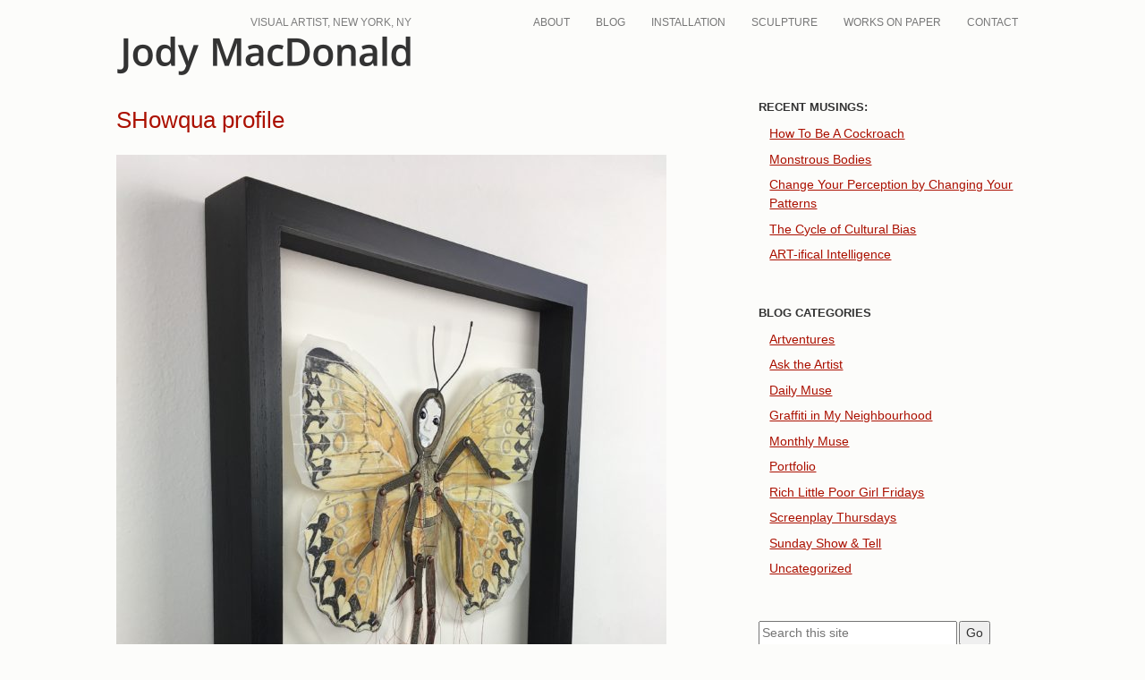

--- FILE ---
content_type: text/html; charset=UTF-8
request_url: https://jodymacdonald.ca/portfolio/stichophthalma-howqua/showqua-profile/
body_size: 9712
content:
<!DOCTYPE html>
<!--[if IE 6]>
<html id="ie6" lang="en-US">
<![endif]-->
<!--[if IE 7]>
<html id="ie7" lang="en-US">
<![endif]-->
<!--[if IE 8]>
<html id="ie8" lang="en-US">
<![endif]-->
<!--[if !(IE 6) | !(IE 7) | !(IE 8)  ]><!-->
<html lang="en-US">
<!--<![endif]-->
<head>
	<meta charset="UTF-8" />
	<meta name="viewport" content="width=device-width, user-scalable=yes, initial-scale=1.0, minimum-scale=1.0, maximum-scale=3.0">
	<meta http-equiv="X-UA-Compatible" content="IE=edge,chrome=1" />
	<title>SHowqua profile - JodyMacDonald.ca, Visual Artist, New York, NY</title>
	<link rel="profile" href="http://gmpg.org/xfn/11" />
	<link rel="pingback" href="https://jodymacdonald.ca/wp2/xmlrpc.php" />
	<link rel="shortcut icon" href="https://jodymacdonald.ca/wp2/wp-content/themes/jodymac2017-wip/favicon.ico" />
<!--[if lt IE 9]>
<script src="https://jodymacdonald.ca/wp2/wp-content/themes/jodymac2017-wip/js/html5.js" type="text/javascript"></script>
<![endif]-->
<meta name='robots' content='index, follow, max-image-preview:large, max-snippet:-1, max-video-preview:-1' />
	<style>img:is([sizes="auto" i], [sizes^="auto," i]) { contain-intrinsic-size: 3000px 1500px }</style>
	
	<!-- This site is optimized with the Yoast SEO plugin v26.3 - https://yoast.com/wordpress/plugins/seo/ -->
	<link rel="canonical" href="https://jodymacdonald.ca/portfolio/stichophthalma-howqua/showqua-profile/" />
	<meta property="og:locale" content="en_US" />
	<meta property="og:type" content="article" />
	<meta property="og:title" content="SHowqua profile - JodyMacDonald.ca, Visual Artist, New York, NY" />
	<meta property="og:url" content="https://jodymacdonald.ca/portfolio/stichophthalma-howqua/showqua-profile/" />
	<meta property="og:site_name" content="JodyMacDonald.ca" />
	<meta property="og:image" content="https://jodymacdonald.ca/portfolio/stichophthalma-howqua/showqua-profile" />
	<meta property="og:image:width" content="680" />
	<meta property="og:image:height" content="949" />
	<meta property="og:image:type" content="image/jpeg" />
	<script type="application/ld+json" class="yoast-schema-graph">{"@context":"https://schema.org","@graph":[{"@type":"WebPage","@id":"https://jodymacdonald.ca/portfolio/stichophthalma-howqua/showqua-profile/","url":"https://jodymacdonald.ca/portfolio/stichophthalma-howqua/showqua-profile/","name":"SHowqua profile - JodyMacDonald.ca, Visual Artist, New York, NY","isPartOf":{"@id":"https://jodymacdonald.ca/#website"},"primaryImageOfPage":{"@id":"https://jodymacdonald.ca/portfolio/stichophthalma-howqua/showqua-profile/#primaryimage"},"image":{"@id":"https://jodymacdonald.ca/portfolio/stichophthalma-howqua/showqua-profile/#primaryimage"},"thumbnailUrl":"https://jodymacdonald.ca/wp2/wp-content/uploads/SHowqua-profile.jpg","datePublished":"2017-02-15T21:44:36+00:00","breadcrumb":{"@id":"https://jodymacdonald.ca/portfolio/stichophthalma-howqua/showqua-profile/#breadcrumb"},"inLanguage":"en-US","potentialAction":[{"@type":"ReadAction","target":["https://jodymacdonald.ca/portfolio/stichophthalma-howqua/showqua-profile/"]}]},{"@type":"ImageObject","inLanguage":"en-US","@id":"https://jodymacdonald.ca/portfolio/stichophthalma-howqua/showqua-profile/#primaryimage","url":"https://jodymacdonald.ca/wp2/wp-content/uploads/SHowqua-profile.jpg","contentUrl":"https://jodymacdonald.ca/wp2/wp-content/uploads/SHowqua-profile.jpg","width":2853,"height":3981},{"@type":"BreadcrumbList","@id":"https://jodymacdonald.ca/portfolio/stichophthalma-howqua/showqua-profile/#breadcrumb","itemListElement":[{"@type":"ListItem","position":1,"name":"Stichophthalma howqua","item":"https://jodymacdonald.ca/portfolio/stichophthalma-howqua/"},{"@type":"ListItem","position":2,"name":"SHowqua profile"}]},{"@type":"WebSite","@id":"https://jodymacdonald.ca/#website","url":"https://jodymacdonald.ca/","name":"JodyMacDonald.ca","description":"Visual Artist, New York, NY","potentialAction":[{"@type":"SearchAction","target":{"@type":"EntryPoint","urlTemplate":"https://jodymacdonald.ca/?s={search_term_string}"},"query-input":{"@type":"PropertyValueSpecification","valueRequired":true,"valueName":"search_term_string"}}],"inLanguage":"en-US"}]}</script>
	<!-- / Yoast SEO plugin. -->


<link rel="alternate" type="application/rss+xml" title="JodyMacDonald.ca &raquo; Feed" href="https://jodymacdonald.ca/feed/" />
<link rel="alternate" type="application/rss+xml" title="JodyMacDonald.ca &raquo; Comments Feed" href="https://jodymacdonald.ca/comments/feed/" />
<link rel="preload" href="https://jodymacdonald.ca/wp2/wp-content/plugins/bb-plugin/fonts/fontawesome/5.15.4/webfonts/fa-solid-900.woff2" as="font" type="font/woff2" crossorigin="anonymous">
<link rel="preload" href="https://jodymacdonald.ca/wp2/wp-content/plugins/bb-plugin/fonts/fontawesome/5.15.4/webfonts/fa-regular-400.woff2" as="font" type="font/woff2" crossorigin="anonymous">
<link rel="preload" href="https://jodymacdonald.ca/wp2/wp-content/plugins/bb-plugin/fonts/fontawesome/5.15.4/webfonts/fa-brands-400.woff2" as="font" type="font/woff2" crossorigin="anonymous">
<script type="text/javascript">
/* <![CDATA[ */
window._wpemojiSettings = {"baseUrl":"https:\/\/s.w.org\/images\/core\/emoji\/16.0.1\/72x72\/","ext":".png","svgUrl":"https:\/\/s.w.org\/images\/core\/emoji\/16.0.1\/svg\/","svgExt":".svg","source":{"concatemoji":"https:\/\/jodymacdonald.ca\/wp2\/wp-includes\/js\/wp-emoji-release.min.js?ver=6.8.3"}};
/*! This file is auto-generated */
!function(s,n){var o,i,e;function c(e){try{var t={supportTests:e,timestamp:(new Date).valueOf()};sessionStorage.setItem(o,JSON.stringify(t))}catch(e){}}function p(e,t,n){e.clearRect(0,0,e.canvas.width,e.canvas.height),e.fillText(t,0,0);var t=new Uint32Array(e.getImageData(0,0,e.canvas.width,e.canvas.height).data),a=(e.clearRect(0,0,e.canvas.width,e.canvas.height),e.fillText(n,0,0),new Uint32Array(e.getImageData(0,0,e.canvas.width,e.canvas.height).data));return t.every(function(e,t){return e===a[t]})}function u(e,t){e.clearRect(0,0,e.canvas.width,e.canvas.height),e.fillText(t,0,0);for(var n=e.getImageData(16,16,1,1),a=0;a<n.data.length;a++)if(0!==n.data[a])return!1;return!0}function f(e,t,n,a){switch(t){case"flag":return n(e,"\ud83c\udff3\ufe0f\u200d\u26a7\ufe0f","\ud83c\udff3\ufe0f\u200b\u26a7\ufe0f")?!1:!n(e,"\ud83c\udde8\ud83c\uddf6","\ud83c\udde8\u200b\ud83c\uddf6")&&!n(e,"\ud83c\udff4\udb40\udc67\udb40\udc62\udb40\udc65\udb40\udc6e\udb40\udc67\udb40\udc7f","\ud83c\udff4\u200b\udb40\udc67\u200b\udb40\udc62\u200b\udb40\udc65\u200b\udb40\udc6e\u200b\udb40\udc67\u200b\udb40\udc7f");case"emoji":return!a(e,"\ud83e\udedf")}return!1}function g(e,t,n,a){var r="undefined"!=typeof WorkerGlobalScope&&self instanceof WorkerGlobalScope?new OffscreenCanvas(300,150):s.createElement("canvas"),o=r.getContext("2d",{willReadFrequently:!0}),i=(o.textBaseline="top",o.font="600 32px Arial",{});return e.forEach(function(e){i[e]=t(o,e,n,a)}),i}function t(e){var t=s.createElement("script");t.src=e,t.defer=!0,s.head.appendChild(t)}"undefined"!=typeof Promise&&(o="wpEmojiSettingsSupports",i=["flag","emoji"],n.supports={everything:!0,everythingExceptFlag:!0},e=new Promise(function(e){s.addEventListener("DOMContentLoaded",e,{once:!0})}),new Promise(function(t){var n=function(){try{var e=JSON.parse(sessionStorage.getItem(o));if("object"==typeof e&&"number"==typeof e.timestamp&&(new Date).valueOf()<e.timestamp+604800&&"object"==typeof e.supportTests)return e.supportTests}catch(e){}return null}();if(!n){if("undefined"!=typeof Worker&&"undefined"!=typeof OffscreenCanvas&&"undefined"!=typeof URL&&URL.createObjectURL&&"undefined"!=typeof Blob)try{var e="postMessage("+g.toString()+"("+[JSON.stringify(i),f.toString(),p.toString(),u.toString()].join(",")+"));",a=new Blob([e],{type:"text/javascript"}),r=new Worker(URL.createObjectURL(a),{name:"wpTestEmojiSupports"});return void(r.onmessage=function(e){c(n=e.data),r.terminate(),t(n)})}catch(e){}c(n=g(i,f,p,u))}t(n)}).then(function(e){for(var t in e)n.supports[t]=e[t],n.supports.everything=n.supports.everything&&n.supports[t],"flag"!==t&&(n.supports.everythingExceptFlag=n.supports.everythingExceptFlag&&n.supports[t]);n.supports.everythingExceptFlag=n.supports.everythingExceptFlag&&!n.supports.flag,n.DOMReady=!1,n.readyCallback=function(){n.DOMReady=!0}}).then(function(){return e}).then(function(){var e;n.supports.everything||(n.readyCallback(),(e=n.source||{}).concatemoji?t(e.concatemoji):e.wpemoji&&e.twemoji&&(t(e.twemoji),t(e.wpemoji)))}))}((window,document),window._wpemojiSettings);
/* ]]> */
</script>
<style id='wp-emoji-styles-inline-css' type='text/css'>

	img.wp-smiley, img.emoji {
		display: inline !important;
		border: none !important;
		box-shadow: none !important;
		height: 1em !important;
		width: 1em !important;
		margin: 0 0.07em !important;
		vertical-align: -0.1em !important;
		background: none !important;
		padding: 0 !important;
	}
</style>
<link rel='stylesheet' id='wp-block-library-css' href='https://jodymacdonald.ca/wp2/wp-includes/css/dist/block-library/style.min.css?ver=6.8.3' type='text/css' media='all' />
<style id='classic-theme-styles-inline-css' type='text/css'>
/*! This file is auto-generated */
.wp-block-button__link{color:#fff;background-color:#32373c;border-radius:9999px;box-shadow:none;text-decoration:none;padding:calc(.667em + 2px) calc(1.333em + 2px);font-size:1.125em}.wp-block-file__button{background:#32373c;color:#fff;text-decoration:none}
</style>
<style id='global-styles-inline-css' type='text/css'>
:root{--wp--preset--aspect-ratio--square: 1;--wp--preset--aspect-ratio--4-3: 4/3;--wp--preset--aspect-ratio--3-4: 3/4;--wp--preset--aspect-ratio--3-2: 3/2;--wp--preset--aspect-ratio--2-3: 2/3;--wp--preset--aspect-ratio--16-9: 16/9;--wp--preset--aspect-ratio--9-16: 9/16;--wp--preset--color--black: #000000;--wp--preset--color--cyan-bluish-gray: #abb8c3;--wp--preset--color--white: #ffffff;--wp--preset--color--pale-pink: #f78da7;--wp--preset--color--vivid-red: #cf2e2e;--wp--preset--color--luminous-vivid-orange: #ff6900;--wp--preset--color--luminous-vivid-amber: #fcb900;--wp--preset--color--light-green-cyan: #7bdcb5;--wp--preset--color--vivid-green-cyan: #00d084;--wp--preset--color--pale-cyan-blue: #8ed1fc;--wp--preset--color--vivid-cyan-blue: #0693e3;--wp--preset--color--vivid-purple: #9b51e0;--wp--preset--gradient--vivid-cyan-blue-to-vivid-purple: linear-gradient(135deg,rgba(6,147,227,1) 0%,rgb(155,81,224) 100%);--wp--preset--gradient--light-green-cyan-to-vivid-green-cyan: linear-gradient(135deg,rgb(122,220,180) 0%,rgb(0,208,130) 100%);--wp--preset--gradient--luminous-vivid-amber-to-luminous-vivid-orange: linear-gradient(135deg,rgba(252,185,0,1) 0%,rgba(255,105,0,1) 100%);--wp--preset--gradient--luminous-vivid-orange-to-vivid-red: linear-gradient(135deg,rgba(255,105,0,1) 0%,rgb(207,46,46) 100%);--wp--preset--gradient--very-light-gray-to-cyan-bluish-gray: linear-gradient(135deg,rgb(238,238,238) 0%,rgb(169,184,195) 100%);--wp--preset--gradient--cool-to-warm-spectrum: linear-gradient(135deg,rgb(74,234,220) 0%,rgb(151,120,209) 20%,rgb(207,42,186) 40%,rgb(238,44,130) 60%,rgb(251,105,98) 80%,rgb(254,248,76) 100%);--wp--preset--gradient--blush-light-purple: linear-gradient(135deg,rgb(255,206,236) 0%,rgb(152,150,240) 100%);--wp--preset--gradient--blush-bordeaux: linear-gradient(135deg,rgb(254,205,165) 0%,rgb(254,45,45) 50%,rgb(107,0,62) 100%);--wp--preset--gradient--luminous-dusk: linear-gradient(135deg,rgb(255,203,112) 0%,rgb(199,81,192) 50%,rgb(65,88,208) 100%);--wp--preset--gradient--pale-ocean: linear-gradient(135deg,rgb(255,245,203) 0%,rgb(182,227,212) 50%,rgb(51,167,181) 100%);--wp--preset--gradient--electric-grass: linear-gradient(135deg,rgb(202,248,128) 0%,rgb(113,206,126) 100%);--wp--preset--gradient--midnight: linear-gradient(135deg,rgb(2,3,129) 0%,rgb(40,116,252) 100%);--wp--preset--font-size--small: 13px;--wp--preset--font-size--medium: 20px;--wp--preset--font-size--large: 36px;--wp--preset--font-size--x-large: 42px;--wp--preset--spacing--20: 0.44rem;--wp--preset--spacing--30: 0.67rem;--wp--preset--spacing--40: 1rem;--wp--preset--spacing--50: 1.5rem;--wp--preset--spacing--60: 2.25rem;--wp--preset--spacing--70: 3.38rem;--wp--preset--spacing--80: 5.06rem;--wp--preset--shadow--natural: 6px 6px 9px rgba(0, 0, 0, 0.2);--wp--preset--shadow--deep: 12px 12px 50px rgba(0, 0, 0, 0.4);--wp--preset--shadow--sharp: 6px 6px 0px rgba(0, 0, 0, 0.2);--wp--preset--shadow--outlined: 6px 6px 0px -3px rgba(255, 255, 255, 1), 6px 6px rgba(0, 0, 0, 1);--wp--preset--shadow--crisp: 6px 6px 0px rgba(0, 0, 0, 1);}:where(.is-layout-flex){gap: 0.5em;}:where(.is-layout-grid){gap: 0.5em;}body .is-layout-flex{display: flex;}.is-layout-flex{flex-wrap: wrap;align-items: center;}.is-layout-flex > :is(*, div){margin: 0;}body .is-layout-grid{display: grid;}.is-layout-grid > :is(*, div){margin: 0;}:where(.wp-block-columns.is-layout-flex){gap: 2em;}:where(.wp-block-columns.is-layout-grid){gap: 2em;}:where(.wp-block-post-template.is-layout-flex){gap: 1.25em;}:where(.wp-block-post-template.is-layout-grid){gap: 1.25em;}.has-black-color{color: var(--wp--preset--color--black) !important;}.has-cyan-bluish-gray-color{color: var(--wp--preset--color--cyan-bluish-gray) !important;}.has-white-color{color: var(--wp--preset--color--white) !important;}.has-pale-pink-color{color: var(--wp--preset--color--pale-pink) !important;}.has-vivid-red-color{color: var(--wp--preset--color--vivid-red) !important;}.has-luminous-vivid-orange-color{color: var(--wp--preset--color--luminous-vivid-orange) !important;}.has-luminous-vivid-amber-color{color: var(--wp--preset--color--luminous-vivid-amber) !important;}.has-light-green-cyan-color{color: var(--wp--preset--color--light-green-cyan) !important;}.has-vivid-green-cyan-color{color: var(--wp--preset--color--vivid-green-cyan) !important;}.has-pale-cyan-blue-color{color: var(--wp--preset--color--pale-cyan-blue) !important;}.has-vivid-cyan-blue-color{color: var(--wp--preset--color--vivid-cyan-blue) !important;}.has-vivid-purple-color{color: var(--wp--preset--color--vivid-purple) !important;}.has-black-background-color{background-color: var(--wp--preset--color--black) !important;}.has-cyan-bluish-gray-background-color{background-color: var(--wp--preset--color--cyan-bluish-gray) !important;}.has-white-background-color{background-color: var(--wp--preset--color--white) !important;}.has-pale-pink-background-color{background-color: var(--wp--preset--color--pale-pink) !important;}.has-vivid-red-background-color{background-color: var(--wp--preset--color--vivid-red) !important;}.has-luminous-vivid-orange-background-color{background-color: var(--wp--preset--color--luminous-vivid-orange) !important;}.has-luminous-vivid-amber-background-color{background-color: var(--wp--preset--color--luminous-vivid-amber) !important;}.has-light-green-cyan-background-color{background-color: var(--wp--preset--color--light-green-cyan) !important;}.has-vivid-green-cyan-background-color{background-color: var(--wp--preset--color--vivid-green-cyan) !important;}.has-pale-cyan-blue-background-color{background-color: var(--wp--preset--color--pale-cyan-blue) !important;}.has-vivid-cyan-blue-background-color{background-color: var(--wp--preset--color--vivid-cyan-blue) !important;}.has-vivid-purple-background-color{background-color: var(--wp--preset--color--vivid-purple) !important;}.has-black-border-color{border-color: var(--wp--preset--color--black) !important;}.has-cyan-bluish-gray-border-color{border-color: var(--wp--preset--color--cyan-bluish-gray) !important;}.has-white-border-color{border-color: var(--wp--preset--color--white) !important;}.has-pale-pink-border-color{border-color: var(--wp--preset--color--pale-pink) !important;}.has-vivid-red-border-color{border-color: var(--wp--preset--color--vivid-red) !important;}.has-luminous-vivid-orange-border-color{border-color: var(--wp--preset--color--luminous-vivid-orange) !important;}.has-luminous-vivid-amber-border-color{border-color: var(--wp--preset--color--luminous-vivid-amber) !important;}.has-light-green-cyan-border-color{border-color: var(--wp--preset--color--light-green-cyan) !important;}.has-vivid-green-cyan-border-color{border-color: var(--wp--preset--color--vivid-green-cyan) !important;}.has-pale-cyan-blue-border-color{border-color: var(--wp--preset--color--pale-cyan-blue) !important;}.has-vivid-cyan-blue-border-color{border-color: var(--wp--preset--color--vivid-cyan-blue) !important;}.has-vivid-purple-border-color{border-color: var(--wp--preset--color--vivid-purple) !important;}.has-vivid-cyan-blue-to-vivid-purple-gradient-background{background: var(--wp--preset--gradient--vivid-cyan-blue-to-vivid-purple) !important;}.has-light-green-cyan-to-vivid-green-cyan-gradient-background{background: var(--wp--preset--gradient--light-green-cyan-to-vivid-green-cyan) !important;}.has-luminous-vivid-amber-to-luminous-vivid-orange-gradient-background{background: var(--wp--preset--gradient--luminous-vivid-amber-to-luminous-vivid-orange) !important;}.has-luminous-vivid-orange-to-vivid-red-gradient-background{background: var(--wp--preset--gradient--luminous-vivid-orange-to-vivid-red) !important;}.has-very-light-gray-to-cyan-bluish-gray-gradient-background{background: var(--wp--preset--gradient--very-light-gray-to-cyan-bluish-gray) !important;}.has-cool-to-warm-spectrum-gradient-background{background: var(--wp--preset--gradient--cool-to-warm-spectrum) !important;}.has-blush-light-purple-gradient-background{background: var(--wp--preset--gradient--blush-light-purple) !important;}.has-blush-bordeaux-gradient-background{background: var(--wp--preset--gradient--blush-bordeaux) !important;}.has-luminous-dusk-gradient-background{background: var(--wp--preset--gradient--luminous-dusk) !important;}.has-pale-ocean-gradient-background{background: var(--wp--preset--gradient--pale-ocean) !important;}.has-electric-grass-gradient-background{background: var(--wp--preset--gradient--electric-grass) !important;}.has-midnight-gradient-background{background: var(--wp--preset--gradient--midnight) !important;}.has-small-font-size{font-size: var(--wp--preset--font-size--small) !important;}.has-medium-font-size{font-size: var(--wp--preset--font-size--medium) !important;}.has-large-font-size{font-size: var(--wp--preset--font-size--large) !important;}.has-x-large-font-size{font-size: var(--wp--preset--font-size--x-large) !important;}
:where(.wp-block-post-template.is-layout-flex){gap: 1.25em;}:where(.wp-block-post-template.is-layout-grid){gap: 1.25em;}
:where(.wp-block-columns.is-layout-flex){gap: 2em;}:where(.wp-block-columns.is-layout-grid){gap: 2em;}
:root :where(.wp-block-pullquote){font-size: 1.5em;line-height: 1.6;}
</style>
<link rel='stylesheet' id='font-awesome-5-css' href='https://jodymacdonald.ca/wp2/wp-content/plugins/bb-plugin/fonts/fontawesome/5.15.4/css/all.min.css?ver=2.9.4' type='text/css' media='all' />
<link rel='stylesheet' id='dashicons-css' href='https://jodymacdonald.ca/wp2/wp-includes/css/dashicons.min.css?ver=6.8.3' type='text/css' media='all' />
<link rel='stylesheet' id='fl-builder-layout-bundle-ee961b9527fc1ff3458970e09819026b-css' href='https://jodymacdonald.ca/wp2/wp-content/uploads/bb-plugin/cache/ee961b9527fc1ff3458970e09819026b-layout-bundle.css?ver=2.9.4-1.5.2' type='text/css' media='all' />
<link rel='stylesheet' id='style-css' href='https://jodymacdonald.ca/wp2/wp-content/themes/jodymac2017-wip/style.css?ver=6.8.3' type='text/css' media='all' />
<link rel='stylesheet' id='tablepress-default-css' href='https://jodymacdonald.ca/wp2/wp-content/tablepress-combined.min.css?ver=52' type='text/css' media='all' />
<link rel='stylesheet' id='jquery.lightbox.min.css-css' href='https://jodymacdonald.ca/wp2/wp-content/plugins/wp-jquery-lightbox/lightboxes/wp-jquery-lightbox/styles/lightbox.min.css?ver=2.3.4' type='text/css' media='all' />
<link rel='stylesheet' id='jqlb-overrides-css' href='https://jodymacdonald.ca/wp2/wp-content/plugins/wp-jquery-lightbox/lightboxes/wp-jquery-lightbox/styles/overrides.css?ver=2.3.4' type='text/css' media='all' />
<style id='jqlb-overrides-inline-css' type='text/css'>

			#outerImageContainer {
				box-shadow: 0 0 4px 2px rgba(0,0,0,.2);
			}
			#imageContainer{
				padding: 6px;
			}
			#imageDataContainer {
				box-shadow: none;
				z-index: auto;
			}
			#prevArrow,
			#nextArrow{
				background-color: rgba(255,255,255,.7;
				color: #000000;
			}
</style>
<script type="text/javascript" src="https://jodymacdonald.ca/wp2/wp-includes/js/jquery/jquery.min.js?ver=3.7.1" id="jquery-core-js"></script>
<script type="text/javascript" src="https://jodymacdonald.ca/wp2/wp-includes/js/jquery/jquery-migrate.min.js?ver=3.4.1" id="jquery-migrate-js"></script>
<script type="text/javascript" src="https://jodymacdonald.ca/wp2/wp-content/themes/jodymac2017-wip/js/keyboard-image-navigation.js?ver=20120202" id="keyboard-image-navigation-js"></script>
<link rel="https://api.w.org/" href="https://jodymacdonald.ca/wp-json/" /><link rel="alternate" title="JSON" type="application/json" href="https://jodymacdonald.ca/wp-json/wp/v2/media/7017" /><link rel='shortlink' href='https://jodymacdonald.ca/?p=7017' />
<link rel="alternate" title="oEmbed (JSON)" type="application/json+oembed" href="https://jodymacdonald.ca/wp-json/oembed/1.0/embed?url=https%3A%2F%2Fjodymacdonald.ca%2Fportfolio%2Fstichophthalma-howqua%2Fshowqua-profile%2F" />
<link rel="alternate" title="oEmbed (XML)" type="text/xml+oembed" href="https://jodymacdonald.ca/wp-json/oembed/1.0/embed?url=https%3A%2F%2Fjodymacdonald.ca%2Fportfolio%2Fstichophthalma-howqua%2Fshowqua-profile%2F&#038;format=xml" />

<!-- Bad Behavior 2.2.24 run time: 1.894 ms -->
</head>
<body class="attachment wp-singular attachment-template-default single single-attachment postid-7017 attachmentid-7017 attachment-jpeg wp-theme-jodymac2017-wip fl-builder-2-9-4 fl-themer-1-5-2 fl-no-js fl-theme-builder-footer fl-theme-builder-footer-site-wide-footer">
	
<div id="wrap">
		
	<header id="branding" class="site-header contain-width" role="banner">
		<div id="siteinfo">
			<h2 id="tagline">Visual Artist, New York, NY</h2>
			<h1 id="logo"><a href="https://jodymacdonald.ca/">JodyMacDonald.ca</a></h1>
		</div>
	
		<nav class="site-navigation main-navigation">
			<h1 class="assistive-text">menu</h1>
			<div class="assistive-text skip-link"><a href="#content" title="Skip to content">Skip to content</a></div>
			<div class="menu-primary-menu-container"><ul id="menu-primary-menu" class="menu"><li id="menu-item-7837" class="menu-item menu-item-type-post_type menu-item-object-page menu-item-7837"><a href="https://jodymacdonald.ca/about/">About</a></li>
<li id="menu-item-9464" class="menu-item menu-item-type-post_type menu-item-object-page current_page_parent menu-item-9464"><a href="https://jodymacdonald.ca/blog/">Blog</a></li>
<li id="menu-item-9682" class="menu-item menu-item-type-post_type menu-item-object-page menu-item-9682"><a href="https://jodymacdonald.ca/home/installation-3/">Installation</a></li>
<li id="menu-item-7900" class="menu-item menu-item-type-post_type menu-item-object-page menu-item-7900"><a href="https://jodymacdonald.ca/sculpture/">Sculpture</a></li>
<li id="menu-item-7901" class="menu-item menu-item-type-post_type menu-item-object-page menu-item-7901"><a href="https://jodymacdonald.ca/works-on-paper/">Works On Paper</a></li>
<li id="menu-item-6098" class="menu-item menu-item-type-post_type menu-item-object-page menu-item-6098"><a href="https://jodymacdonald.ca/connect/">Contact</a></li>
</ul></div>		</nav>	
	</header>	
<div id="main" class="contain-width">
	
	<section id="content">
		
			
		<article id="post-7017" class="post-7017 attachment type-attachment status-inherit hentry">
			
			<h1>SHowqua profile</h1>
			
			<p class="attachment"><a href='https://jodymacdonald.ca/wp2/wp-content/uploads/SHowqua-profile.jpg' rel="lightbox[7017]"><img fetchpriority="high" decoding="async" width="615" height="858" src="https://jodymacdonald.ca/wp2/wp-content/uploads/SHowqua-profile-615x858.jpg" class="attachment-medium size-medium" alt="" srcset="https://jodymacdonald.ca/wp2/wp-content/uploads/SHowqua-profile-615x858.jpg 615w, https://jodymacdonald.ca/wp2/wp-content/uploads/SHowqua-profile-768x1072.jpg 768w, https://jodymacdonald.ca/wp2/wp-content/uploads/SHowqua-profile-680x949.jpg 680w, https://jodymacdonald.ca/wp2/wp-content/uploads/SHowqua-profile-215x300.jpg 215w" sizes="(max-width: 615px) 100vw, 615px" /></a></p>
						
			<div class="entrymeta">
	<p>Written by Jody MacDonald, February 15th, 2017 | <a href="https://jodymacdonald.ca/portfolio/stichophthalma-howqua/showqua-profile/#respond">No Comments &#187;</a></p>
	<p>Filed under:  |  </p>
</div>			
			<nav class="post-navigation">
				<div class="nav-previous">&laquo; <a href="https://jodymacdonald.ca/portfolio/stichophthalma-howqua/" rel="prev">Stichophthalma howqua</a></div>
				<div class="nav-next"></div>
			</nav>
			
		</article>

	  


			<!-- If comments are open, but there are no comments. -->

	 

	<div id="respond" class="comment-respond">
		<h3 id="reply-title" class="comment-reply-title">Leave a Reply <small><a rel="nofollow" id="cancel-comment-reply-link" href="/portfolio/stichophthalma-howqua/showqua-profile/#respond" style="display:none;">Cancel reply</a></small></h3><form action="https://jodymacdonald.ca/wp2/wp-comments-post.php" method="post" id="commentform" class="comment-form"><p class="comment-notes"><span id="email-notes">Your email address will not be published.</span> <span class="required-field-message">Required fields are marked <span class="required">*</span></span></p><p class="comment-form-comment"><label for="comment">Comment <span class="required">*</span></label> <textarea id="comment" name="comment" cols="45" rows="8" maxlength="65525" required="required"></textarea></p><p style="clear: both;" class="subscribe-to-comments">
			<input type="checkbox" name="subscribe" id="subscribe" value="subscribe" style="width: auto;" />
			<label for="subscribe">Notify me of followup comments via e-mail</label>
			</p><p class="comment-form-author"><label for="author">Name <span class="required">*</span></label> <input id="author" name="author" type="text" value="" size="30" maxlength="245" autocomplete="name" required="required" /></p>
<p class="comment-form-email"><label for="email">Email <span class="required">*</span></label> <input id="email" name="email" type="text" value="" size="30" maxlength="100" aria-describedby="email-notes" autocomplete="email" required="required" /></p>
<p class="comment-form-url"><label for="url">Website</label> <input id="url" name="url" type="text" value="" size="30" maxlength="200" autocomplete="url" /></p>
<p class="form-submit"><input name="submit" type="submit" id="submit" class="submit" value="Post Comment" /> <input type='hidden' name='comment_post_ID' value='7017' id='comment_post_ID' />
<input type='hidden' name='comment_parent' id='comment_parent' value='0' />
</p><p style="display: none;"><input type="hidden" id="akismet_comment_nonce" name="akismet_comment_nonce" value="5f84245628" /></p><p style="display: none !important;" class="akismet-fields-container" data-prefix="ak_"><label>&#916;<textarea name="ak_hp_textarea" cols="45" rows="8" maxlength="100"></textarea></label><input type="hidden" id="ak_js_1" name="ak_js" value="3"/><script>document.getElementById( "ak_js_1" ).setAttribute( "value", ( new Date() ).getTime() );</script></p></form>	</div><!-- #respond -->
	
	
	  	
	</section>
	
<section id="sidebar">
	
	
		<aside id="recent-posts-2" class="widget widget_recent_entries">
		<h4>Recent Musings:</h4>
		<ul>
											<li>
					<a href="https://jodymacdonald.ca/how-to-be-a-cockroach/">How To Be A Cockroach</a>
									</li>
											<li>
					<a href="https://jodymacdonald.ca/monstrous-bodies/">Monstrous Bodies</a>
									</li>
											<li>
					<a href="https://jodymacdonald.ca/change-your-perception-by-changing-your-patterns/">Change Your Perception by Changing Your Patterns</a>
									</li>
											<li>
					<a href="https://jodymacdonald.ca/the-cycle-of-cultural-bias/">The Cycle of Cultural Bias</a>
									</li>
											<li>
					<a href="https://jodymacdonald.ca/art-ifical-intelligence/">ART-ifical Intelligence</a>
									</li>
					</ul>

		</aside><aside id="categories-2" class="widget widget_categories"><h4>Blog Categories</h4>
			<ul>
					<li class="cat-item cat-item-10"><a href="https://jodymacdonald.ca/category/artventures/">Artventures</a>
</li>
	<li class="cat-item cat-item-11"><a href="https://jodymacdonald.ca/category/ask-the-artist/">Ask the Artist</a>
</li>
	<li class="cat-item cat-item-12"><a href="https://jodymacdonald.ca/category/daily-muse/">Daily Muse</a>
</li>
	<li class="cat-item cat-item-13"><a href="https://jodymacdonald.ca/category/graffiti-in-my-neighbourhood/">Graffiti in My Neighbourhood</a>
</li>
	<li class="cat-item cat-item-35"><a href="https://jodymacdonald.ca/category/monthly-muse/">Monthly Muse</a>
</li>
	<li class="cat-item cat-item-14"><a href="https://jodymacdonald.ca/category/_portfolio/">Portfolio</a>
</li>
	<li class="cat-item cat-item-15"><a href="https://jodymacdonald.ca/category/rich-little-poor-girl/">Rich Little Poor Girl Fridays</a>
</li>
	<li class="cat-item cat-item-16"><a href="https://jodymacdonald.ca/category/screenplay-thursdays/">Screenplay Thursdays</a>
</li>
	<li class="cat-item cat-item-17"><a href="https://jodymacdonald.ca/category/sunday-show-tell/">Sunday Show &amp; Tell</a>
</li>
	<li class="cat-item cat-item-1"><a href="https://jodymacdonald.ca/category/uncategorized/">Uncategorized</a>
</li>
			</ul>

			</aside><aside id="search-2" class="widget widget_search">
<form method="get" id="searchform" action="https://jodymacdonald.ca/">
	<label for="s" class="screen-reader-text">Search for:</label>
	<input type="text" class="field" name="s" id="s" placeholder="Search this site" />
	<input type="submit" class="submit" name="submit" id="searchsubmit" value="Go"  />
</form></aside>	
</section>
</div><!-- end of main div -->

<footer class="fl-builder-content fl-builder-content-9459 fl-builder-global-templates-locked" data-post-id="9459" data-type="footer" itemscope="itemscope" itemtype="http://schema.org/WPFooter"><div class="fl-row fl-row-fixed-width fl-row-bg-color fl-node-f8tn7q95jdkz fl-row-default-height fl-row-align-center" data-node="f8tn7q95jdkz">
	<div class="fl-row-content-wrap">
						<div class="fl-row-content fl-row-fixed-width fl-node-content">
		
<div class="fl-col-group fl-node-jpeloraxkgn3" data-node="jpeloraxkgn3">
			<div class="fl-col fl-node-6xwa9kez3nsg fl-col-bg-color" data-node="6xwa9kez3nsg">
	<div class="fl-col-content fl-node-content"><div class="fl-module fl-module-subscribe-form fl-node-v1o0ma2n7kgt" data-node="v1o0ma2n7kgt">
	<div class="fl-module-content fl-node-content">
		<div class="fl-subscribe-form fl-subscribe-form-inline fl-subscribe-form-name-show fl-form fl-clearfix" ><input type="hidden" id="fl-subscribe-form-nonce" name="fl-subscribe-form-nonce" value="aff7e4b3d8" /><input type="hidden" name="_wp_http_referer" value="/portfolio/stichophthalma-howqua/showqua-profile/" />		<div class="fl-form-field">
		<label for="fl-subscribe-form-name" class="hidden">Name</label>
		<input type="text" aria-describedby="name-error" name="fl-subscribe-form-name" placeholder="Name" id="fl-subscribe-form-name" class="fl-subscribe-form-name" />
		<div class="fl-form-error-message" id="name-error">Please enter your name.</div>
	</div>
	
	<div class="fl-form-field">
		<label for="fl-subscribe-form-email" class="hidden">Email Address</label>
		<input type="email" aria-describedby="email-error" name="fl-subscribe-form-email" placeholder="Email Address" id="fl-subscribe-form-email"  class="fl-subscribe-form-email"  />
		<div class="fl-form-error-message" id="email-error">Please enter a valid email address.</div>
	</div>

	
	<div class="fl-form-button" data-wait-text="Please Wait...">
	<div  class="fl-button-wrap fl-button-width-full fl-button-left">
			<a href="#" target="_self" class="fl-button">
							<span class="fl-button-text">Subscribe to the Museletter</span>
					</a>
	</div>
	</div>

			
			
	<div class="fl-form-success-message"><p>Thanks for subscribing! Please check your email for further instructions.</p></div>

	<div class="fl-form-error-message">Something went wrong. Please check your entries and try again.</div>

</div>
	</div>
</div>
</div>
</div>
			<div class="fl-col fl-node-nr29pa6zylst fl-col-bg-color fl-col-small" data-node="nr29pa6zylst">
	<div class="fl-col-content fl-node-content"><div class="fl-module fl-module-icon-group fl-node-zw25beqtuovy" data-node="zw25beqtuovy">
	<div class="fl-module-content fl-node-content">
		<div class="fl-icon-group">
	<span class="fl-icon">
								<a href="https://www.instagram.com/talk.to.me.jody/" target="_blank" rel="noopener" >
							<i class="fab fa-instagram-square" aria-hidden="true"></i>
				<span class="sr-only">Instagram</span>
						</a>
			</span>
		<span class="fl-icon">
								<a href="https://www.facebook.com/jodymacdonald.ca?ref=hl" target="_blank" rel="noopener" >
							<i class="dashicons dashicons-before dashicons-facebook-alt" aria-hidden="true"></i>
				<span class="sr-only">Facebook</span>
						</a>
			</span>
		<span class="fl-icon">
								<a href="mailto:makemyday@jodymacdonald.ca" target="_self">
							<i class="dashicons dashicons-before dashicons-email" aria-hidden="true"></i>
				<span class="sr-only">Email Jody</span>
						</a>
			</span>
	</div>
	</div>
</div>
</div>
</div>
	</div>
		</div>
	</div>
</div>
<div class="fl-row fl-row-full-width fl-row-bg-color fl-node-it0fz48yhx1b fl-row-default-height fl-row-align-center" data-node="it0fz48yhx1b">
	<div class="fl-row-content-wrap">
						<div class="fl-row-content fl-row-fixed-width fl-node-content">
		
<div class="fl-col-group fl-node-vt8i1r2x9mal" data-node="vt8i1r2x9mal">
			<div class="fl-col fl-node-0ytvmzwsd3cf fl-col-bg-color" data-node="0ytvmzwsd3cf">
	<div class="fl-col-content fl-node-content"><div class="fl-module fl-module-rich-text fl-node-xgos2dvant9h" data-node="xgos2dvant9h">
	<div class="fl-module-content fl-node-content">
		<div class="fl-rich-text">
	<p style="text-align: center;">© 2025 <a href="/">JodyMacDonald.ca</a>. All Rights Reserved.</p>
</div>
	</div>
</div>
</div>
</div>
	</div>
		</div>
	</div>
</div>
</footer>
</div><!-- /#page -->

<script type="text/javascript">
var gaJsHost = (("https:" == document.location.protocol) ? "https://ssl." : "http://www.");
document.write(unescape("%3Cscript src='" + gaJsHost + "google-analytics.com/ga.js' type='text/javascript'%3E%3C/script%3E"));
</script>
<script type="text/javascript">
var pageTracker = _gat._getTracker("UA-3988382-1");
pageTracker._initData();
pageTracker._trackPageview();
</script>

<script type="speculationrules">
{"prefetch":[{"source":"document","where":{"and":[{"href_matches":"\/*"},{"not":{"href_matches":["\/wp2\/wp-*.php","\/wp2\/wp-admin\/*","\/wp2\/wp-content\/uploads\/*","\/wp2\/wp-content\/*","\/wp2\/wp-content\/plugins\/*","\/wp2\/wp-content\/themes\/jodymac2017-wip\/*","\/*\\?(.+)"]}},{"not":{"selector_matches":"a[rel~=\"nofollow\"]"}},{"not":{"selector_matches":".no-prefetch, .no-prefetch a"}}]},"eagerness":"conservative"}]}
</script>
<img alt='css.php' src="https://jodymacdonald.ca/wp2/wp-content/plugins/cookies-for-comments/css.php?k=c87e948255eef6a69b0563777e3d3ee9&amp;o=i&amp;t=1474976612" width='1' height='1' /><script type="text/javascript" src="https://jodymacdonald.ca/wp2/wp-content/plugins/simple-share-buttons-adder/js/ssba.js?ver=1758741326" id="simple-share-buttons-adder-ssba-js"></script>
<script type="text/javascript" id="simple-share-buttons-adder-ssba-js-after">
/* <![CDATA[ */
Main.boot( [] );
/* ]]> */
</script>
<script type="text/javascript" src="https://jodymacdonald.ca/wp2/wp-content/uploads/bb-plugin/cache/2ba1b7da7766211dcad42f5b706fac3e-layout-bundle.js?ver=2.9.4-1.5.2" id="fl-builder-layout-bundle-2ba1b7da7766211dcad42f5b706fac3e-js"></script>
<script type="text/javascript" src="https://jodymacdonald.ca/wp2/wp-content/themes/jodymac2017-wip/js/small-menu.js?ver=20120206" id="small-menu-js"></script>
<script type="text/javascript" src="https://jodymacdonald.ca/wp2/wp-includes/js/comment-reply.min.js?ver=6.8.3" id="comment-reply-js" async="async" data-wp-strategy="async"></script>
<script type="text/javascript" src="https://jodymacdonald.ca/wp2/wp-content/plugins/wp-jquery-lightbox/lightboxes/wp-jquery-lightbox/vendor/jquery.touchwipe.min.js?ver=2.3.4" id="wp-jquery-lightbox-swipe-js"></script>
<script type="text/javascript" src="https://jodymacdonald.ca/wp2/wp-content/plugins/wp-jquery-lightbox/inc/purify.min.js?ver=2.3.4" id="wp-jquery-lightbox-purify-js"></script>
<script type="text/javascript" src="https://jodymacdonald.ca/wp2/wp-content/plugins/wp-jquery-lightbox/lightboxes/wp-jquery-lightbox/vendor/panzoom.min.js?ver=2.3.4" id="wp-jquery-lightbox-panzoom-js"></script>
<script type="text/javascript" id="wp-jquery-lightbox-js-extra">
/* <![CDATA[ */
var JQLBSettings = {"showTitle":"1","useAltForTitle":"1","showCaption":"1","showNumbers":"1","fitToScreen":"1","resizeSpeed":"0","showDownload":"","navbarOnTop":"","marginSize":"0","mobileMarginSize":"20","slideshowSpeed":"4000","allowPinchZoom":"1","borderSize":"6","borderColor":"#fff","overlayColor":"#fff","overlayOpacity":"0.7","newNavStyle":"1","fixedNav":"1","showInfoBar":"0","prevLinkTitle":"previous image","nextLinkTitle":"next image","closeTitle":"close image gallery","image":"Image ","of":" of ","download":"Download","pause":"(Pause Slideshow)","play":"(Play Slideshow)"};
/* ]]> */
</script>
<script type="text/javascript" src="https://jodymacdonald.ca/wp2/wp-content/plugins/wp-jquery-lightbox/lightboxes/wp-jquery-lightbox/jquery.lightbox.js?ver=2.3.4" id="wp-jquery-lightbox-js"></script>
<script defer type="text/javascript" src="https://jodymacdonald.ca/wp2/wp-content/plugins/akismet/_inc/akismet-frontend.js?ver=1762976105" id="akismet-frontend-js"></script>
</body>

</html>


--- FILE ---
content_type: text/css
request_url: https://jodymacdonald.ca/wp2/wp-content/uploads/bb-plugin/cache/ee961b9527fc1ff3458970e09819026b-layout-bundle.css?ver=2.9.4-1.5.2
body_size: 4060
content:
.fl-builder-content *,.fl-builder-content *:before,.fl-builder-content *:after {-webkit-box-sizing: border-box;-moz-box-sizing: border-box;box-sizing: border-box;}.fl-row:before,.fl-row:after,.fl-row-content:before,.fl-row-content:after,.fl-col-group:before,.fl-col-group:after,.fl-col:before,.fl-col:after,.fl-module:not([data-accepts]):before,.fl-module:not([data-accepts]):after,.fl-module-content:before,.fl-module-content:after {display: table;content: " ";}.fl-row:after,.fl-row-content:after,.fl-col-group:after,.fl-col:after,.fl-module:not([data-accepts]):after,.fl-module-content:after {clear: both;}.fl-clear {clear: both;}.fl-row,.fl-row-content {margin-left: auto;margin-right: auto;min-width: 0;}.fl-row-content-wrap {position: relative;}.fl-builder-mobile .fl-row-bg-photo .fl-row-content-wrap {background-attachment: scroll;}.fl-row-bg-video,.fl-row-bg-video .fl-row-content,.fl-row-bg-embed,.fl-row-bg-embed .fl-row-content {position: relative;}.fl-row-bg-video .fl-bg-video,.fl-row-bg-embed .fl-bg-embed-code {bottom: 0;left: 0;overflow: hidden;position: absolute;right: 0;top: 0;}.fl-row-bg-video .fl-bg-video video,.fl-row-bg-embed .fl-bg-embed-code video {bottom: 0;left: 0px;max-width: none;position: absolute;right: 0;top: 0px;}.fl-row-bg-video .fl-bg-video video {min-width: 100%;min-height: 100%;width: auto;height: auto;}.fl-row-bg-video .fl-bg-video iframe,.fl-row-bg-embed .fl-bg-embed-code iframe {pointer-events: none;width: 100vw;height: 56.25vw; max-width: none;min-height: 100vh;min-width: 177.77vh; position: absolute;top: 50%;left: 50%;-ms-transform: translate(-50%, -50%); -webkit-transform: translate(-50%, -50%); transform: translate(-50%, -50%);}.fl-bg-video-fallback {background-position: 50% 50%;background-repeat: no-repeat;background-size: cover;bottom: 0px;left: 0px;position: absolute;right: 0px;top: 0px;}.fl-row-bg-slideshow,.fl-row-bg-slideshow .fl-row-content {position: relative;}.fl-row .fl-bg-slideshow {bottom: 0;left: 0;overflow: hidden;position: absolute;right: 0;top: 0;z-index: 0;}.fl-builder-edit .fl-row .fl-bg-slideshow * {bottom: 0;height: auto !important;left: 0;position: absolute !important;right: 0;top: 0;}.fl-row-bg-overlay .fl-row-content-wrap:after {border-radius: inherit;content: '';display: block;position: absolute;top: 0;right: 0;bottom: 0;left: 0;z-index: 0;}.fl-row-bg-overlay .fl-row-content {position: relative;z-index: 1;}.fl-row-default-height .fl-row-content-wrap,.fl-row-custom-height .fl-row-content-wrap {display: -webkit-box;display: -webkit-flex;display: -ms-flexbox;display: flex;min-height: 100vh;}.fl-row-overlap-top .fl-row-content-wrap {display: -webkit-inline-box;display: -webkit-inline-flex;display: -moz-inline-box;display: -ms-inline-flexbox;display: inline-flex;width: 100%;}.fl-row-default-height .fl-row-content-wrap,.fl-row-custom-height .fl-row-content-wrap {min-height: 0;}.fl-row-default-height .fl-row-content,.fl-row-full-height .fl-row-content,.fl-row-custom-height .fl-row-content {-webkit-box-flex: 1 1 auto; -moz-box-flex: 1 1 auto;-webkit-flex: 1 1 auto;-ms-flex: 1 1 auto;flex: 1 1 auto;}.fl-row-default-height .fl-row-full-width.fl-row-content,.fl-row-full-height .fl-row-full-width.fl-row-content,.fl-row-custom-height .fl-row-full-width.fl-row-content {max-width: 100%;width: 100%;}.fl-row-default-height.fl-row-align-center .fl-row-content-wrap,.fl-row-full-height.fl-row-align-center .fl-row-content-wrap,.fl-row-custom-height.fl-row-align-center .fl-row-content-wrap {-webkit-align-items: center;-webkit-box-align: center;-webkit-box-pack: center;-webkit-justify-content: center;-ms-flex-align: center;-ms-flex-pack: center;justify-content: center;align-items: center;}.fl-row-default-height.fl-row-align-bottom .fl-row-content-wrap,.fl-row-full-height.fl-row-align-bottom .fl-row-content-wrap,.fl-row-custom-height.fl-row-align-bottom .fl-row-content-wrap {-webkit-align-items: flex-end;-webkit-justify-content: flex-end;-webkit-box-align: end;-webkit-box-pack: end;-ms-flex-align: end;-ms-flex-pack: end;justify-content: flex-end;align-items: flex-end;}.fl-col-group-equal-height {display: flex;flex-wrap: wrap;width: 100%;}.fl-col-group-equal-height.fl-col-group-has-child-loading {flex-wrap: nowrap;}.fl-col-group-equal-height .fl-col,.fl-col-group-equal-height .fl-col-content {display: flex;flex: 1 1 auto;}.fl-col-group-equal-height .fl-col-content {flex-direction: column;flex-shrink: 1;min-width: 1px;max-width: 100%;width: 100%;}.fl-col-group-equal-height:before,.fl-col-group-equal-height .fl-col:before,.fl-col-group-equal-height .fl-col-content:before,.fl-col-group-equal-height:after,.fl-col-group-equal-height .fl-col:after,.fl-col-group-equal-height .fl-col-content:after{content: none;}.fl-col-group-nested.fl-col-group-equal-height.fl-col-group-align-top .fl-col-content,.fl-col-group-equal-height.fl-col-group-align-top .fl-col-content {justify-content: flex-start;}.fl-col-group-nested.fl-col-group-equal-height.fl-col-group-align-center .fl-col-content,.fl-col-group-equal-height.fl-col-group-align-center .fl-col-content {justify-content: center;}.fl-col-group-nested.fl-col-group-equal-height.fl-col-group-align-bottom .fl-col-content,.fl-col-group-equal-height.fl-col-group-align-bottom .fl-col-content {justify-content: flex-end;}.fl-col-group-equal-height.fl-col-group-align-center .fl-col-group {width: 100%;}.fl-col {float: left;min-height: 1px;}.fl-col-bg-overlay .fl-col-content {position: relative;}.fl-col-bg-overlay .fl-col-content:after {border-radius: inherit;content: '';display: block;position: absolute;top: 0;right: 0;bottom: 0;left: 0;z-index: 0;}.fl-col-bg-overlay .fl-module {position: relative;z-index: 2;}.single:not(.woocommerce).single-fl-builder-template .fl-content {width: 100%;}.fl-builder-layer {position: absolute;top:0;left:0;right: 0;bottom: 0;z-index: 0;pointer-events: none;overflow: hidden;}.fl-builder-shape-layer {z-index: 0;}.fl-builder-shape-layer.fl-builder-bottom-edge-layer {z-index: 1;}.fl-row-bg-overlay .fl-builder-shape-layer {z-index: 1;}.fl-row-bg-overlay .fl-builder-shape-layer.fl-builder-bottom-edge-layer {z-index: 2;}.fl-row-has-layers .fl-row-content {z-index: 1;}.fl-row-bg-overlay .fl-row-content {z-index: 2;}.fl-builder-layer > * {display: block;position: absolute;top:0;left:0;width: 100%;}.fl-builder-layer + .fl-row-content {position: relative;}.fl-builder-layer .fl-shape {fill: #aaa;stroke: none;stroke-width: 0;width:100%;}@supports (-webkit-touch-callout: inherit) {.fl-row.fl-row-bg-parallax .fl-row-content-wrap,.fl-row.fl-row-bg-fixed .fl-row-content-wrap {background-position: center !important;background-attachment: scroll !important;}}@supports (-webkit-touch-callout: none) {.fl-row.fl-row-bg-fixed .fl-row-content-wrap {background-position: center !important;background-attachment: scroll !important;}}.fl-clearfix:before,.fl-clearfix:after {display: table;content: " ";}.fl-clearfix:after {clear: both;}.sr-only {position: absolute;width: 1px;height: 1px;padding: 0;overflow: hidden;clip: rect(0,0,0,0);white-space: nowrap;border: 0;}.fl-builder-content a.fl-button,.fl-builder-content a.fl-button:visited {border-radius: 4px;-moz-border-radius: 4px;-webkit-border-radius: 4px;display: inline-block;font-size: 16px;font-weight: normal;line-height: 18px;padding: 12px 24px;text-decoration: none;text-shadow: none;}.fl-builder-content .fl-button:hover {text-decoration: none;}.fl-builder-content .fl-button:active {position: relative;top: 1px;}.fl-builder-content .fl-button-width-full .fl-button {display: block;text-align: center;}.fl-builder-content .fl-button-width-custom .fl-button {display: inline-block;text-align: center;max-width: 100%;}.fl-builder-content .fl-button-left {text-align: left;}.fl-builder-content .fl-button-center {text-align: center;}.fl-builder-content .fl-button-right {text-align: right;}.fl-builder-content .fl-button i {font-size: 1.3em;height: auto;margin-right:8px;vertical-align: middle;width: auto;}.fl-builder-content .fl-button i.fl-button-icon-after {margin-left: 8px;margin-right: 0;}.fl-builder-content .fl-button-has-icon .fl-button-text {vertical-align: middle;}.fl-icon-wrap {display: inline-block;}.fl-icon {display: table-cell;vertical-align: middle;}.fl-icon a {text-decoration: none;}.fl-icon i {float: right;height: auto;width: auto;}.fl-icon i:before {border: none !important;height: auto;width: auto;}.fl-icon-text {display: table-cell;text-align: left;padding-left: 15px;vertical-align: middle;}.fl-icon-text-empty {display: none;}.fl-icon-text *:last-child {margin: 0 !important;padding: 0 !important;}.fl-icon-text a {text-decoration: none;}.fl-icon-text span {display: block;}.fl-icon-text span.mce-edit-focus {min-width: 1px;}.fl-module img {max-width: 100%;}.fl-photo {line-height: 0;position: relative;}.fl-photo-align-left {text-align: left;}.fl-photo-align-center {text-align: center;}.fl-photo-align-right {text-align: right;}.fl-photo-content {display: inline-block;line-height: 0;position: relative;max-width: 100%;}.fl-photo-img-svg {width: 100%;}.fl-photo-content img {display: inline;height: auto;max-width: 100%;}.fl-photo-crop-circle img {-webkit-border-radius: 100%;-moz-border-radius: 100%;border-radius: 100%;}.fl-photo-caption {font-size: 13px;line-height: 18px;overflow: hidden;text-overflow: ellipsis;}.fl-photo-caption-below {padding-bottom: 20px;padding-top: 10px;}.fl-photo-caption-hover {background: rgba(0,0,0,0.7);bottom: 0;color: #fff;left: 0;opacity: 0;filter: alpha(opacity = 0);padding: 10px 15px;position: absolute;right: 0;-webkit-transition:opacity 0.3s ease-in;-moz-transition:opacity 0.3s ease-in;transition:opacity 0.3s ease-in;}.fl-photo-content:hover .fl-photo-caption-hover {opacity: 100;filter: alpha(opacity = 100);}.fl-builder-pagination,.fl-builder-pagination-load-more {padding: 40px 0;}.fl-builder-pagination ul.page-numbers {list-style: none;margin: 0;padding: 0;text-align: center;}.fl-builder-pagination li {display: inline-block;list-style: none;margin: 0;padding: 0;}.fl-builder-pagination li a.page-numbers,.fl-builder-pagination li span.page-numbers {border: 1px solid #e6e6e6;display: inline-block;padding: 5px 10px;margin: 0 0 5px;}.fl-builder-pagination li a.page-numbers:hover,.fl-builder-pagination li span.current {background: #f5f5f5;text-decoration: none;}.fl-slideshow,.fl-slideshow * {-webkit-box-sizing: content-box;-moz-box-sizing: content-box;box-sizing: content-box;}.fl-slideshow .fl-slideshow-image img {max-width: none !important;}.fl-slideshow-social {line-height: 0 !important;}.fl-slideshow-social * {margin: 0 !important;}.fl-builder-content .bx-wrapper .bx-viewport {background: transparent;border: none;box-shadow: none;-moz-box-shadow: none;-webkit-box-shadow: none;left: 0;}.mfp-wrap button.mfp-arrow,.mfp-wrap button.mfp-arrow:active,.mfp-wrap button.mfp-arrow:hover,.mfp-wrap button.mfp-arrow:focus {background: transparent !important;border: none !important;outline: none;position: absolute;top: 50%;box-shadow: none !important;-moz-box-shadow: none !important;-webkit-box-shadow: none !important;}.mfp-wrap .mfp-close,.mfp-wrap .mfp-close:active,.mfp-wrap .mfp-close:hover,.mfp-wrap .mfp-close:focus {background: transparent !important;border: none !important;outline: none;position: absolute;top: 0;box-shadow: none !important;-moz-box-shadow: none !important;-webkit-box-shadow: none !important;}.admin-bar .mfp-wrap .mfp-close,.admin-bar .mfp-wrap .mfp-close:active,.admin-bar .mfp-wrap .mfp-close:hover,.admin-bar .mfp-wrap .mfp-close:focus {top: 32px!important;}img.mfp-img {padding: 0;}.mfp-counter {display: none;}.mfp-wrap .mfp-preloader.fa {font-size: 30px;}.fl-form-field {margin-bottom: 15px;}.fl-form-field input.fl-form-error {border-color: #DD6420;}.fl-form-error-message {clear: both;color: #DD6420;display: none;padding-top: 8px;font-size: 12px;font-weight: lighter;}.fl-form-button-disabled {opacity: 0.5;}.fl-animation {opacity: 0;}body.fl-no-js .fl-animation {opacity: 1;}.fl-builder-preview .fl-animation,.fl-builder-edit .fl-animation,.fl-animated {opacity: 1;}.fl-animated {animation-fill-mode: both;-webkit-animation-fill-mode: both;}.fl-button.fl-button-icon-animation i {width: 0 !important;opacity: 0;-ms-filter: "alpha(opacity=0)";transition: all 0.2s ease-out;-webkit-transition: all 0.2s ease-out;}.fl-button.fl-button-icon-animation:hover i {opacity: 1! important;-ms-filter: "alpha(opacity=100)";}.fl-button.fl-button-icon-animation i.fl-button-icon-after {margin-left: 0px !important;}.fl-button.fl-button-icon-animation:hover i.fl-button-icon-after {margin-left: 10px !important;}.fl-button.fl-button-icon-animation i.fl-button-icon-before {margin-right: 0 !important;}.fl-button.fl-button-icon-animation:hover i.fl-button-icon-before {margin-right: 20px !important;margin-left: -10px;}.fl-builder-content a.fl-button,.fl-builder-content a.fl-button:visited {background: #fafafa;border: 1px solid #ccc;color: #333;}.fl-builder-content a.fl-button *,.fl-builder-content a.fl-button:visited * {color: #333;}@media (max-width: 1200px) {}@media (max-width: 992px) { .fl-col-group.fl-col-group-medium-reversed {display: -webkit-flex;display: flex;-webkit-flex-wrap: wrap-reverse;flex-wrap: wrap-reverse;flex-direction: row-reverse;} }@media (max-width: 768px) { .fl-row-content-wrap {background-attachment: scroll !important;}.fl-row-bg-parallax .fl-row-content-wrap {background-attachment: scroll !important;background-position: center center !important;}.fl-col-group.fl-col-group-equal-height {display: block;}.fl-col-group.fl-col-group-equal-height.fl-col-group-custom-width {display: -webkit-box;display: -webkit-flex;display: flex;}.fl-col-group.fl-col-group-responsive-reversed {display: -webkit-flex;display: flex;-webkit-flex-wrap: wrap-reverse;flex-wrap: wrap-reverse;flex-direction: row-reverse;}.fl-col-group.fl-col-group-responsive-reversed .fl-col:not(.fl-col-small-custom-width) {flex-basis: 100%;width: 100% !important;}.fl-col-group.fl-col-group-medium-reversed:not(.fl-col-group-responsive-reversed) {display: unset;display: unset;-webkit-flex-wrap: unset;flex-wrap: unset;flex-direction: unset;}.fl-col {clear: both;float: none;margin-left: auto;margin-right: auto;width: auto !important;}.fl-col-small:not(.fl-col-small-full-width) {max-width: 400px;}.fl-block-col-resize {display:none;}.fl-row[data-node] .fl-row-content-wrap {margin: 0;padding-left: 0;padding-right: 0;}.fl-row[data-node] .fl-bg-video,.fl-row[data-node] .fl-bg-slideshow {left: 0;right: 0;}.fl-col[data-node] .fl-col-content {margin: 0;padding-left: 0;padding-right: 0;} }@media (min-width: 1201px) {html .fl-visible-large:not(.fl-visible-desktop),html .fl-visible-medium:not(.fl-visible-desktop),html .fl-visible-mobile:not(.fl-visible-desktop) {display: none;}}@media (min-width: 993px) and (max-width: 1200px) {html .fl-visible-desktop:not(.fl-visible-large),html .fl-visible-medium:not(.fl-visible-large),html .fl-visible-mobile:not(.fl-visible-large) {display: none;}}@media (min-width: 769px) and (max-width: 992px) {html .fl-visible-desktop:not(.fl-visible-medium),html .fl-visible-large:not(.fl-visible-medium),html .fl-visible-mobile:not(.fl-visible-medium) {display: none;}}@media (max-width: 768px) {html .fl-visible-desktop:not(.fl-visible-mobile),html .fl-visible-large:not(.fl-visible-mobile),html .fl-visible-medium:not(.fl-visible-mobile) {display: none;}}.fl-col-content {display: flex;flex-direction: column;margin-top: 0px;margin-right: 0px;margin-bottom: 0px;margin-left: 0px;padding-top: 0px;padding-right: 0px;padding-bottom: 0px;padding-left: 0px;}.fl-row-fixed-width {max-width: 1100px;}.fl-row-content-wrap {margin-top: 0px;margin-right: 0px;margin-bottom: 0px;margin-left: 0px;padding-top: 20px;padding-right: 20px;padding-bottom: 20px;padding-left: 20px;}.fl-module-content, .fl-module:where(.fl-module:not(:has(> .fl-module-content))) {margin-top: 20px;margin-right: 20px;margin-bottom: 20px;margin-left: 20px;}.fl-node-f8tn7q95jdkz > .fl-row-content-wrap {border-top-width: 1px;border-right-width: 0px;border-bottom-width: 1px;border-left-width: 0px;} .fl-node-f8tn7q95jdkz > .fl-row-content-wrap {padding-top:40px;padding-bottom:40px;}.fl-node-it0fz48yhx1b > .fl-row-content-wrap {border-top-width: 1px;border-right-width: 0px;border-bottom-width: 1px;border-left-width: 0px;} .fl-node-it0fz48yhx1b > .fl-row-content-wrap {padding-top:13px;padding-bottom:0px;}.fl-node-0ytvmzwsd3cf {width: 100%;}.fl-node-6xwa9kez3nsg {width: 80%;}.fl-node-6xwa9kez3nsg > .fl-col-content {border-top-width: 1px;border-right-width: 1px;border-bottom-width: 1px;border-left-width: 1px;}.fl-node-nr29pa6zylst {width: 19%;}.fl-node-nr29pa6zylst > .fl-col-content {border-top-width: 1px;border-right-width: 1px;border-bottom-width: 1px;border-left-width: 1px;}.fl-builder-content .fl-rich-text strong {font-weight: bold;}.fl-module.fl-rich-text p:last-child {margin-bottom: 0;}.fl-builder-edit .fl-module.fl-rich-text p:not(:has(~ *:not(.fl-block-overlay))) {margin-bottom: 0;}.fl-builder-content .fl-node-xgos2dvant9h .fl-module-content .fl-rich-text,.fl-builder-content .fl-node-xgos2dvant9h .fl-module-content .fl-rich-text * {color: #cccccc;}.fl-builder-content .fl-node-xgos2dvant9h .fl-rich-text, .fl-builder-content .fl-node-xgos2dvant9h .fl-rich-text *:not(b, strong) {font-size: 14px;} .fl-node-xgos2dvant9h > .fl-module-content {margin-top:0px;margin-bottom:0px;}@media (max-width: 768px) { .fl-module-icon {text-align: center;} }.fl-node-9fqgilrdhs6j .fl-icon i,.fl-node-9fqgilrdhs6j .fl-icon i:before {color: #9b9b9b;}.fl-node-9fqgilrdhs6j .fl-icon i:hover,.fl-node-9fqgilrdhs6j .fl-icon i:hover:before,.fl-node-9fqgilrdhs6j .fl-icon a:hover i,.fl-node-9fqgilrdhs6j .fl-icon a:hover i:before {color: #7f7f7f;}.fl-node-9fqgilrdhs6j .fl-icon i, .fl-node-9fqgilrdhs6j .fl-icon i:before {font-size: 16px;}.fl-node-9fqgilrdhs6j .fl-icon-wrap .fl-icon-text {height: 28px;}.fl-node-9fqgilrdhs6j.fl-module-icon {text-align: left;}@media(max-width: 1200px) {.fl-node-9fqgilrdhs6j .fl-icon-wrap .fl-icon-text {height: 28px;}}@media(max-width: 992px) {.fl-node-9fqgilrdhs6j .fl-icon-wrap .fl-icon-text {height: 28px;}}@media(max-width: 768px) {.fl-node-9fqgilrdhs6j .fl-icon-wrap .fl-icon-text {height: 28px;}} .fl-node-9fqgilrdhs6j > .fl-module-content {margin-top:0px;margin-bottom:0px;margin-left:5px;}.fl-node-jekl20mxhs5p .fl-icon i,.fl-node-jekl20mxhs5p .fl-icon i:before {color: #9b9b9b;}.fl-node-jekl20mxhs5p .fl-icon i, .fl-node-jekl20mxhs5p .fl-icon i:before {font-size: 16px;}.fl-node-jekl20mxhs5p .fl-icon-wrap .fl-icon-text {height: 28px;}.fl-node-jekl20mxhs5p.fl-module-icon {text-align: left;}@media(max-width: 1200px) {.fl-node-jekl20mxhs5p .fl-icon-wrap .fl-icon-text {height: 28px;}}@media(max-width: 992px) {.fl-node-jekl20mxhs5p .fl-icon-wrap .fl-icon-text {height: 28px;}}@media(max-width: 768px) {.fl-node-jekl20mxhs5p .fl-icon-wrap .fl-icon-text {height: 28px;}} .fl-node-jekl20mxhs5p > .fl-module-content {margin-top:0px;margin-right:0px;margin-bottom:0px;margin-left:3px;}.fl-node-vah73k1xqpob .fl-icon i,.fl-node-vah73k1xqpob .fl-icon i:before {color: #9b9b9b;}.fl-node-vah73k1xqpob .fl-icon i:hover,.fl-node-vah73k1xqpob .fl-icon i:hover:before,.fl-node-vah73k1xqpob .fl-icon a:hover i,.fl-node-vah73k1xqpob .fl-icon a:hover i:before {color: #7f7f7f;}.fl-node-vah73k1xqpob .fl-icon i, .fl-node-vah73k1xqpob .fl-icon i:before {font-size: 16px;}.fl-node-vah73k1xqpob .fl-icon-wrap .fl-icon-text {height: 28px;}.fl-node-vah73k1xqpob.fl-module-icon {text-align: left;}@media(max-width: 1200px) {.fl-node-vah73k1xqpob .fl-icon-wrap .fl-icon-text {height: 28px;}}@media(max-width: 992px) {.fl-node-vah73k1xqpob .fl-icon-wrap .fl-icon-text {height: 28px;}}@media(max-width: 768px) {.fl-node-vah73k1xqpob .fl-icon-wrap .fl-icon-text {height: 28px;}} .fl-node-vah73k1xqpob > .fl-module-content {margin-top:0px;margin-bottom:0px;margin-left:5px;}.fl-node-tviz6rgf32d9 .fl-icon i,.fl-node-tviz6rgf32d9 .fl-icon i:before {color: #9b9b9b;}.fl-node-tviz6rgf32d9 .fl-icon i, .fl-node-tviz6rgf32d9 .fl-icon i:before {font-size: 16px;}.fl-node-tviz6rgf32d9 .fl-icon-wrap .fl-icon-text {height: 28px;}.fl-node-tviz6rgf32d9.fl-module-icon {text-align: left;}@media(max-width: 1200px) {.fl-node-tviz6rgf32d9 .fl-icon-wrap .fl-icon-text {height: 28px;}}@media(max-width: 992px) {.fl-node-tviz6rgf32d9 .fl-icon-wrap .fl-icon-text {height: 28px;}}@media(max-width: 768px) {.fl-node-tviz6rgf32d9 .fl-icon-wrap .fl-icon-text {height: 28px;}} .fl-node-tviz6rgf32d9 > .fl-module-content {margin-top:0px;margin-right:0px;margin-bottom:0px;margin-left:3px;}.fl-form-field input,.fl-form-field input[type=text],.fl-form-field input[type=email] {height: auto;width: 100%;font-size: 16px;line-height: 1;padding: 12px 24px;border-radius: 4px;}.fl-form-field .hidden {border: 0;clip: rect(0 0 0 0);height: 1px;margin: -1px;overflow: hidden;padding: 0;position: absolute;width: 1px;}.fl-subscribe-form-inline .fl-form-field {float: left;margin: 0;padding-right: 10px;width: 33.33%;}.fl-subscribe-form-inline.fl-subscribe-form-name-hide .fl-form-field {width: 66.66%;}.fl-subscribe-form-inline .fl-form-button {float: left;width: 33.33%;}.fl-subscribe-form-inline .fl-form-recaptcha {clear: both;float: none;margin: 0;padding-top: 15px;width: auto;}.fl-terms-checkbox-wrap {display: inline-flex;vertical-align: middle;}.fl-form-field.fl-terms-checkbox input[type="checkbox"] {height: 23px !important;width: 23px;margin: 0px 10px 0 -2px;padding: 0!important;-webkit-box-sizing: border-box;-moz-box-sizing: border-box;box-sizing: border-box;}.fl-form-field.fl-terms-checkbox {width: 100%;}.fl-form-field.fl-terms-checkbox label {word-wrap: break-word;}.fl-form-field .fl-terms-checkbox-text {margin: 10px 0;}@media (max-width: 768px) { .fl-subscribe-form-inline .fl-form-field {float: none;margin: 0 0 15px;padding-right: 0;width: 100%;}.fl-subscribe-form-inline.fl-subscribe-form-name-hide .fl-form-field {width: 100%;}.fl-subscribe-form-inline .fl-form-button {float: none;width: 100%;}.fl-form-field.fl-terms-checkbox input[type=checkbox] {-webkit-margin-start: 5px;} }.fl-builder-content .fl-node-v1o0ma2n7kgt a.fl-button,.fl-builder-content .fl-node-v1o0ma2n7kgt a.fl-button:visited,.fl-builder-content .fl-node-v1o0ma2n7kgt a.fl-button *,.fl-builder-content .fl-node-v1o0ma2n7kgt a.fl-button:visited *,.fl-page .fl-builder-content .fl-node-v1o0ma2n7kgt a.fl-button,.fl-page .fl-builder-content .fl-node-v1o0ma2n7kgt a.fl-button:visited,.fl-page .fl-builder-content .fl-node-v1o0ma2n7kgt a.fl-button *,.fl-page .fl-builder-content .fl-node-v1o0ma2n7kgt a.fl-button:visited * {color: #ffffff;}.fl-node-v1o0ma2n7kgt .fl-form-field input {font-weight: 500;}.fl-node-v1o0ma2n7kgt a.fl-button, .fl-node-v1o0ma2n7kgt a.fl-button:visited, .fl-node-v1o0ma2n7kgt a.fl-button *, .fl-node-v1o0ma2n7kgt a.fl-button:visited * {color: #ffffff;}.fl-node-v1o0ma2n7kgt.fl-button-wrap, .fl-node-v1o0ma2n7kgt .fl-button-wrap {text-align: left;}.fl-builder-content .fl-node-v1o0ma2n7kgt a.fl-button, .fl-builder-content .fl-node-v1o0ma2n7kgt a.fl-button:visited, .fl-page .fl-builder-content .fl-node-v1o0ma2n7kgt a.fl-button, .fl-page .fl-builder-content .fl-node-v1o0ma2n7kgt a.fl-button:visited {font-weight: 500;border: 1px solid #9f0400;background-color: #ab1000;}.fl-builder-content .fl-node-v1o0ma2n7kgt a.fl-button:hover, .fl-builder-content .fl-node-v1o0ma2n7kgt a.fl-button:focus, .fl-page .fl-builder-content .fl-node-v1o0ma2n7kgt a.fl-button:hover, .fl-page .fl-builder-content .fl-node-v1o0ma2n7kgt a.fl-button:focus {border: 1px solid #9f0400;}.fl-builder-content .fl-node-v1o0ma2n7kgt a.fl-button:hover, .fl-page .fl-builder-content .fl-node-v1o0ma2n7kgt a.fl-button:hover, .fl-page .fl-builder-content .fl-node-v1o0ma2n7kgt a.fl-button:hover, .fl-page .fl-page .fl-builder-content .fl-node-v1o0ma2n7kgt a.fl-button:hover {background-color: #ab1000;}.fl-node-v1o0ma2n7kgt .fl-form-success-message {display: none;}.fl-icon-group .fl-icon {display: inline-block;margin-bottom: 10px;margin-top: 10px;}.fl-node-zw25beqtuovy .fl-icon i, .fl-node-zw25beqtuovy .fl-icon i:before {font-size: 30px;}.fl-node-zw25beqtuovy .fl-icon-wrap .fl-icon-text {height: 52.5px;}@media(max-width: 1200px) {.fl-node-zw25beqtuovy .fl-icon-wrap .fl-icon-text {height: 52.5px;}}@media(max-width: 992px) {.fl-node-zw25beqtuovy .fl-icon-wrap .fl-icon-text {height: 52.5px;}}@media(max-width: 768px) {.fl-node-zw25beqtuovy .fl-icon-wrap .fl-icon-text {height: 52.5px;}}.fl-node-zw25beqtuovy .fl-icon-group {text-align: center;}.fl-node-zw25beqtuovy .fl-icon + .fl-icon {margin-left: 10px;}

--- FILE ---
content_type: text/javascript
request_url: https://jodymacdonald.ca/wp2/wp-content/themes/jodymac2017-wip/js/small-menu.js?ver=20120206
body_size: 210
content:
/**
 * Handles toggling the main navigation menu for small screens.
 */
jQuery( document ).ready( function( $ ) {
	var $branding = $( '#branding' ),
	    timeout = false;

	$.fn.smallMenu = function() {
		$branding.find( '.site-navigation' ).removeClass( 'main-navigation' ).addClass( 'main-small-navigation' );
		$branding.find( '.site-navigation h1' ).removeClass( 'assistive-text' ).addClass( 'menu-toggle' );

		$( '.menu-toggle' ).unbind( 'click' ).click( function() {
			$branding.find( '.menu' ).toggle();
			$( this ).toggleClass( 'toggled-on' );
		} );
	};

	// Check viewport width on first load.
	if ( $( window ).width() < 600 )
		$.fn.smallMenu();

	// Check viewport width when user resizes the browser window.
	$( window ).resize( function() {
		var browserWidth = $( window ).width();

		if ( false !== timeout )
			clearTimeout( timeout );

		timeout = setTimeout( function() {
			if ( browserWidth < 600 ) {
				$.fn.smallMenu();
			} else {
				$branding.find( '.site-navigation' ).removeClass( 'main-small-navigation' ).addClass( 'main-navigation' );
				$branding.find( '.site-navigation h1' ).removeClass( 'menu-toggle' ).addClass( 'assistive-text' );
				$branding.find( '.menu' ).removeAttr( 'style' );
			}
		}, 200 );
	} );
} );